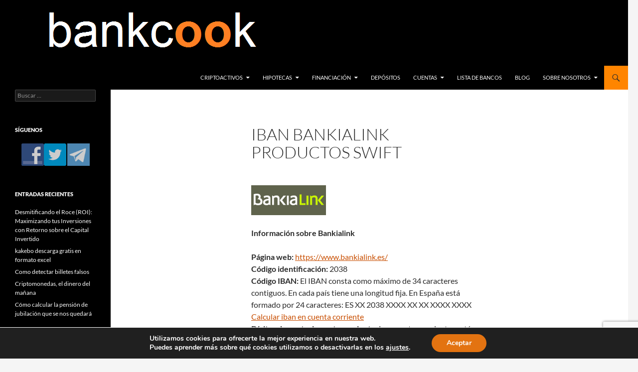

--- FILE ---
content_type: text/html; charset=utf-8
request_url: https://www.google.com/recaptcha/api2/anchor?ar=1&k=6LdQIaoUAAAAAKLBoKyIQ29A2dOvJRIitCMQ5UrJ&co=aHR0cHM6Ly93d3cuYmFua2Nvb2suY29tOjQ0Mw..&hl=en&v=N67nZn4AqZkNcbeMu4prBgzg&size=invisible&anchor-ms=20000&execute-ms=30000&cb=chujcjw4rlpa
body_size: 48716
content:
<!DOCTYPE HTML><html dir="ltr" lang="en"><head><meta http-equiv="Content-Type" content="text/html; charset=UTF-8">
<meta http-equiv="X-UA-Compatible" content="IE=edge">
<title>reCAPTCHA</title>
<style type="text/css">
/* cyrillic-ext */
@font-face {
  font-family: 'Roboto';
  font-style: normal;
  font-weight: 400;
  font-stretch: 100%;
  src: url(//fonts.gstatic.com/s/roboto/v48/KFO7CnqEu92Fr1ME7kSn66aGLdTylUAMa3GUBHMdazTgWw.woff2) format('woff2');
  unicode-range: U+0460-052F, U+1C80-1C8A, U+20B4, U+2DE0-2DFF, U+A640-A69F, U+FE2E-FE2F;
}
/* cyrillic */
@font-face {
  font-family: 'Roboto';
  font-style: normal;
  font-weight: 400;
  font-stretch: 100%;
  src: url(//fonts.gstatic.com/s/roboto/v48/KFO7CnqEu92Fr1ME7kSn66aGLdTylUAMa3iUBHMdazTgWw.woff2) format('woff2');
  unicode-range: U+0301, U+0400-045F, U+0490-0491, U+04B0-04B1, U+2116;
}
/* greek-ext */
@font-face {
  font-family: 'Roboto';
  font-style: normal;
  font-weight: 400;
  font-stretch: 100%;
  src: url(//fonts.gstatic.com/s/roboto/v48/KFO7CnqEu92Fr1ME7kSn66aGLdTylUAMa3CUBHMdazTgWw.woff2) format('woff2');
  unicode-range: U+1F00-1FFF;
}
/* greek */
@font-face {
  font-family: 'Roboto';
  font-style: normal;
  font-weight: 400;
  font-stretch: 100%;
  src: url(//fonts.gstatic.com/s/roboto/v48/KFO7CnqEu92Fr1ME7kSn66aGLdTylUAMa3-UBHMdazTgWw.woff2) format('woff2');
  unicode-range: U+0370-0377, U+037A-037F, U+0384-038A, U+038C, U+038E-03A1, U+03A3-03FF;
}
/* math */
@font-face {
  font-family: 'Roboto';
  font-style: normal;
  font-weight: 400;
  font-stretch: 100%;
  src: url(//fonts.gstatic.com/s/roboto/v48/KFO7CnqEu92Fr1ME7kSn66aGLdTylUAMawCUBHMdazTgWw.woff2) format('woff2');
  unicode-range: U+0302-0303, U+0305, U+0307-0308, U+0310, U+0312, U+0315, U+031A, U+0326-0327, U+032C, U+032F-0330, U+0332-0333, U+0338, U+033A, U+0346, U+034D, U+0391-03A1, U+03A3-03A9, U+03B1-03C9, U+03D1, U+03D5-03D6, U+03F0-03F1, U+03F4-03F5, U+2016-2017, U+2034-2038, U+203C, U+2040, U+2043, U+2047, U+2050, U+2057, U+205F, U+2070-2071, U+2074-208E, U+2090-209C, U+20D0-20DC, U+20E1, U+20E5-20EF, U+2100-2112, U+2114-2115, U+2117-2121, U+2123-214F, U+2190, U+2192, U+2194-21AE, U+21B0-21E5, U+21F1-21F2, U+21F4-2211, U+2213-2214, U+2216-22FF, U+2308-230B, U+2310, U+2319, U+231C-2321, U+2336-237A, U+237C, U+2395, U+239B-23B7, U+23D0, U+23DC-23E1, U+2474-2475, U+25AF, U+25B3, U+25B7, U+25BD, U+25C1, U+25CA, U+25CC, U+25FB, U+266D-266F, U+27C0-27FF, U+2900-2AFF, U+2B0E-2B11, U+2B30-2B4C, U+2BFE, U+3030, U+FF5B, U+FF5D, U+1D400-1D7FF, U+1EE00-1EEFF;
}
/* symbols */
@font-face {
  font-family: 'Roboto';
  font-style: normal;
  font-weight: 400;
  font-stretch: 100%;
  src: url(//fonts.gstatic.com/s/roboto/v48/KFO7CnqEu92Fr1ME7kSn66aGLdTylUAMaxKUBHMdazTgWw.woff2) format('woff2');
  unicode-range: U+0001-000C, U+000E-001F, U+007F-009F, U+20DD-20E0, U+20E2-20E4, U+2150-218F, U+2190, U+2192, U+2194-2199, U+21AF, U+21E6-21F0, U+21F3, U+2218-2219, U+2299, U+22C4-22C6, U+2300-243F, U+2440-244A, U+2460-24FF, U+25A0-27BF, U+2800-28FF, U+2921-2922, U+2981, U+29BF, U+29EB, U+2B00-2BFF, U+4DC0-4DFF, U+FFF9-FFFB, U+10140-1018E, U+10190-1019C, U+101A0, U+101D0-101FD, U+102E0-102FB, U+10E60-10E7E, U+1D2C0-1D2D3, U+1D2E0-1D37F, U+1F000-1F0FF, U+1F100-1F1AD, U+1F1E6-1F1FF, U+1F30D-1F30F, U+1F315, U+1F31C, U+1F31E, U+1F320-1F32C, U+1F336, U+1F378, U+1F37D, U+1F382, U+1F393-1F39F, U+1F3A7-1F3A8, U+1F3AC-1F3AF, U+1F3C2, U+1F3C4-1F3C6, U+1F3CA-1F3CE, U+1F3D4-1F3E0, U+1F3ED, U+1F3F1-1F3F3, U+1F3F5-1F3F7, U+1F408, U+1F415, U+1F41F, U+1F426, U+1F43F, U+1F441-1F442, U+1F444, U+1F446-1F449, U+1F44C-1F44E, U+1F453, U+1F46A, U+1F47D, U+1F4A3, U+1F4B0, U+1F4B3, U+1F4B9, U+1F4BB, U+1F4BF, U+1F4C8-1F4CB, U+1F4D6, U+1F4DA, U+1F4DF, U+1F4E3-1F4E6, U+1F4EA-1F4ED, U+1F4F7, U+1F4F9-1F4FB, U+1F4FD-1F4FE, U+1F503, U+1F507-1F50B, U+1F50D, U+1F512-1F513, U+1F53E-1F54A, U+1F54F-1F5FA, U+1F610, U+1F650-1F67F, U+1F687, U+1F68D, U+1F691, U+1F694, U+1F698, U+1F6AD, U+1F6B2, U+1F6B9-1F6BA, U+1F6BC, U+1F6C6-1F6CF, U+1F6D3-1F6D7, U+1F6E0-1F6EA, U+1F6F0-1F6F3, U+1F6F7-1F6FC, U+1F700-1F7FF, U+1F800-1F80B, U+1F810-1F847, U+1F850-1F859, U+1F860-1F887, U+1F890-1F8AD, U+1F8B0-1F8BB, U+1F8C0-1F8C1, U+1F900-1F90B, U+1F93B, U+1F946, U+1F984, U+1F996, U+1F9E9, U+1FA00-1FA6F, U+1FA70-1FA7C, U+1FA80-1FA89, U+1FA8F-1FAC6, U+1FACE-1FADC, U+1FADF-1FAE9, U+1FAF0-1FAF8, U+1FB00-1FBFF;
}
/* vietnamese */
@font-face {
  font-family: 'Roboto';
  font-style: normal;
  font-weight: 400;
  font-stretch: 100%;
  src: url(//fonts.gstatic.com/s/roboto/v48/KFO7CnqEu92Fr1ME7kSn66aGLdTylUAMa3OUBHMdazTgWw.woff2) format('woff2');
  unicode-range: U+0102-0103, U+0110-0111, U+0128-0129, U+0168-0169, U+01A0-01A1, U+01AF-01B0, U+0300-0301, U+0303-0304, U+0308-0309, U+0323, U+0329, U+1EA0-1EF9, U+20AB;
}
/* latin-ext */
@font-face {
  font-family: 'Roboto';
  font-style: normal;
  font-weight: 400;
  font-stretch: 100%;
  src: url(//fonts.gstatic.com/s/roboto/v48/KFO7CnqEu92Fr1ME7kSn66aGLdTylUAMa3KUBHMdazTgWw.woff2) format('woff2');
  unicode-range: U+0100-02BA, U+02BD-02C5, U+02C7-02CC, U+02CE-02D7, U+02DD-02FF, U+0304, U+0308, U+0329, U+1D00-1DBF, U+1E00-1E9F, U+1EF2-1EFF, U+2020, U+20A0-20AB, U+20AD-20C0, U+2113, U+2C60-2C7F, U+A720-A7FF;
}
/* latin */
@font-face {
  font-family: 'Roboto';
  font-style: normal;
  font-weight: 400;
  font-stretch: 100%;
  src: url(//fonts.gstatic.com/s/roboto/v48/KFO7CnqEu92Fr1ME7kSn66aGLdTylUAMa3yUBHMdazQ.woff2) format('woff2');
  unicode-range: U+0000-00FF, U+0131, U+0152-0153, U+02BB-02BC, U+02C6, U+02DA, U+02DC, U+0304, U+0308, U+0329, U+2000-206F, U+20AC, U+2122, U+2191, U+2193, U+2212, U+2215, U+FEFF, U+FFFD;
}
/* cyrillic-ext */
@font-face {
  font-family: 'Roboto';
  font-style: normal;
  font-weight: 500;
  font-stretch: 100%;
  src: url(//fonts.gstatic.com/s/roboto/v48/KFO7CnqEu92Fr1ME7kSn66aGLdTylUAMa3GUBHMdazTgWw.woff2) format('woff2');
  unicode-range: U+0460-052F, U+1C80-1C8A, U+20B4, U+2DE0-2DFF, U+A640-A69F, U+FE2E-FE2F;
}
/* cyrillic */
@font-face {
  font-family: 'Roboto';
  font-style: normal;
  font-weight: 500;
  font-stretch: 100%;
  src: url(//fonts.gstatic.com/s/roboto/v48/KFO7CnqEu92Fr1ME7kSn66aGLdTylUAMa3iUBHMdazTgWw.woff2) format('woff2');
  unicode-range: U+0301, U+0400-045F, U+0490-0491, U+04B0-04B1, U+2116;
}
/* greek-ext */
@font-face {
  font-family: 'Roboto';
  font-style: normal;
  font-weight: 500;
  font-stretch: 100%;
  src: url(//fonts.gstatic.com/s/roboto/v48/KFO7CnqEu92Fr1ME7kSn66aGLdTylUAMa3CUBHMdazTgWw.woff2) format('woff2');
  unicode-range: U+1F00-1FFF;
}
/* greek */
@font-face {
  font-family: 'Roboto';
  font-style: normal;
  font-weight: 500;
  font-stretch: 100%;
  src: url(//fonts.gstatic.com/s/roboto/v48/KFO7CnqEu92Fr1ME7kSn66aGLdTylUAMa3-UBHMdazTgWw.woff2) format('woff2');
  unicode-range: U+0370-0377, U+037A-037F, U+0384-038A, U+038C, U+038E-03A1, U+03A3-03FF;
}
/* math */
@font-face {
  font-family: 'Roboto';
  font-style: normal;
  font-weight: 500;
  font-stretch: 100%;
  src: url(//fonts.gstatic.com/s/roboto/v48/KFO7CnqEu92Fr1ME7kSn66aGLdTylUAMawCUBHMdazTgWw.woff2) format('woff2');
  unicode-range: U+0302-0303, U+0305, U+0307-0308, U+0310, U+0312, U+0315, U+031A, U+0326-0327, U+032C, U+032F-0330, U+0332-0333, U+0338, U+033A, U+0346, U+034D, U+0391-03A1, U+03A3-03A9, U+03B1-03C9, U+03D1, U+03D5-03D6, U+03F0-03F1, U+03F4-03F5, U+2016-2017, U+2034-2038, U+203C, U+2040, U+2043, U+2047, U+2050, U+2057, U+205F, U+2070-2071, U+2074-208E, U+2090-209C, U+20D0-20DC, U+20E1, U+20E5-20EF, U+2100-2112, U+2114-2115, U+2117-2121, U+2123-214F, U+2190, U+2192, U+2194-21AE, U+21B0-21E5, U+21F1-21F2, U+21F4-2211, U+2213-2214, U+2216-22FF, U+2308-230B, U+2310, U+2319, U+231C-2321, U+2336-237A, U+237C, U+2395, U+239B-23B7, U+23D0, U+23DC-23E1, U+2474-2475, U+25AF, U+25B3, U+25B7, U+25BD, U+25C1, U+25CA, U+25CC, U+25FB, U+266D-266F, U+27C0-27FF, U+2900-2AFF, U+2B0E-2B11, U+2B30-2B4C, U+2BFE, U+3030, U+FF5B, U+FF5D, U+1D400-1D7FF, U+1EE00-1EEFF;
}
/* symbols */
@font-face {
  font-family: 'Roboto';
  font-style: normal;
  font-weight: 500;
  font-stretch: 100%;
  src: url(//fonts.gstatic.com/s/roboto/v48/KFO7CnqEu92Fr1ME7kSn66aGLdTylUAMaxKUBHMdazTgWw.woff2) format('woff2');
  unicode-range: U+0001-000C, U+000E-001F, U+007F-009F, U+20DD-20E0, U+20E2-20E4, U+2150-218F, U+2190, U+2192, U+2194-2199, U+21AF, U+21E6-21F0, U+21F3, U+2218-2219, U+2299, U+22C4-22C6, U+2300-243F, U+2440-244A, U+2460-24FF, U+25A0-27BF, U+2800-28FF, U+2921-2922, U+2981, U+29BF, U+29EB, U+2B00-2BFF, U+4DC0-4DFF, U+FFF9-FFFB, U+10140-1018E, U+10190-1019C, U+101A0, U+101D0-101FD, U+102E0-102FB, U+10E60-10E7E, U+1D2C0-1D2D3, U+1D2E0-1D37F, U+1F000-1F0FF, U+1F100-1F1AD, U+1F1E6-1F1FF, U+1F30D-1F30F, U+1F315, U+1F31C, U+1F31E, U+1F320-1F32C, U+1F336, U+1F378, U+1F37D, U+1F382, U+1F393-1F39F, U+1F3A7-1F3A8, U+1F3AC-1F3AF, U+1F3C2, U+1F3C4-1F3C6, U+1F3CA-1F3CE, U+1F3D4-1F3E0, U+1F3ED, U+1F3F1-1F3F3, U+1F3F5-1F3F7, U+1F408, U+1F415, U+1F41F, U+1F426, U+1F43F, U+1F441-1F442, U+1F444, U+1F446-1F449, U+1F44C-1F44E, U+1F453, U+1F46A, U+1F47D, U+1F4A3, U+1F4B0, U+1F4B3, U+1F4B9, U+1F4BB, U+1F4BF, U+1F4C8-1F4CB, U+1F4D6, U+1F4DA, U+1F4DF, U+1F4E3-1F4E6, U+1F4EA-1F4ED, U+1F4F7, U+1F4F9-1F4FB, U+1F4FD-1F4FE, U+1F503, U+1F507-1F50B, U+1F50D, U+1F512-1F513, U+1F53E-1F54A, U+1F54F-1F5FA, U+1F610, U+1F650-1F67F, U+1F687, U+1F68D, U+1F691, U+1F694, U+1F698, U+1F6AD, U+1F6B2, U+1F6B9-1F6BA, U+1F6BC, U+1F6C6-1F6CF, U+1F6D3-1F6D7, U+1F6E0-1F6EA, U+1F6F0-1F6F3, U+1F6F7-1F6FC, U+1F700-1F7FF, U+1F800-1F80B, U+1F810-1F847, U+1F850-1F859, U+1F860-1F887, U+1F890-1F8AD, U+1F8B0-1F8BB, U+1F8C0-1F8C1, U+1F900-1F90B, U+1F93B, U+1F946, U+1F984, U+1F996, U+1F9E9, U+1FA00-1FA6F, U+1FA70-1FA7C, U+1FA80-1FA89, U+1FA8F-1FAC6, U+1FACE-1FADC, U+1FADF-1FAE9, U+1FAF0-1FAF8, U+1FB00-1FBFF;
}
/* vietnamese */
@font-face {
  font-family: 'Roboto';
  font-style: normal;
  font-weight: 500;
  font-stretch: 100%;
  src: url(//fonts.gstatic.com/s/roboto/v48/KFO7CnqEu92Fr1ME7kSn66aGLdTylUAMa3OUBHMdazTgWw.woff2) format('woff2');
  unicode-range: U+0102-0103, U+0110-0111, U+0128-0129, U+0168-0169, U+01A0-01A1, U+01AF-01B0, U+0300-0301, U+0303-0304, U+0308-0309, U+0323, U+0329, U+1EA0-1EF9, U+20AB;
}
/* latin-ext */
@font-face {
  font-family: 'Roboto';
  font-style: normal;
  font-weight: 500;
  font-stretch: 100%;
  src: url(//fonts.gstatic.com/s/roboto/v48/KFO7CnqEu92Fr1ME7kSn66aGLdTylUAMa3KUBHMdazTgWw.woff2) format('woff2');
  unicode-range: U+0100-02BA, U+02BD-02C5, U+02C7-02CC, U+02CE-02D7, U+02DD-02FF, U+0304, U+0308, U+0329, U+1D00-1DBF, U+1E00-1E9F, U+1EF2-1EFF, U+2020, U+20A0-20AB, U+20AD-20C0, U+2113, U+2C60-2C7F, U+A720-A7FF;
}
/* latin */
@font-face {
  font-family: 'Roboto';
  font-style: normal;
  font-weight: 500;
  font-stretch: 100%;
  src: url(//fonts.gstatic.com/s/roboto/v48/KFO7CnqEu92Fr1ME7kSn66aGLdTylUAMa3yUBHMdazQ.woff2) format('woff2');
  unicode-range: U+0000-00FF, U+0131, U+0152-0153, U+02BB-02BC, U+02C6, U+02DA, U+02DC, U+0304, U+0308, U+0329, U+2000-206F, U+20AC, U+2122, U+2191, U+2193, U+2212, U+2215, U+FEFF, U+FFFD;
}
/* cyrillic-ext */
@font-face {
  font-family: 'Roboto';
  font-style: normal;
  font-weight: 900;
  font-stretch: 100%;
  src: url(//fonts.gstatic.com/s/roboto/v48/KFO7CnqEu92Fr1ME7kSn66aGLdTylUAMa3GUBHMdazTgWw.woff2) format('woff2');
  unicode-range: U+0460-052F, U+1C80-1C8A, U+20B4, U+2DE0-2DFF, U+A640-A69F, U+FE2E-FE2F;
}
/* cyrillic */
@font-face {
  font-family: 'Roboto';
  font-style: normal;
  font-weight: 900;
  font-stretch: 100%;
  src: url(//fonts.gstatic.com/s/roboto/v48/KFO7CnqEu92Fr1ME7kSn66aGLdTylUAMa3iUBHMdazTgWw.woff2) format('woff2');
  unicode-range: U+0301, U+0400-045F, U+0490-0491, U+04B0-04B1, U+2116;
}
/* greek-ext */
@font-face {
  font-family: 'Roboto';
  font-style: normal;
  font-weight: 900;
  font-stretch: 100%;
  src: url(//fonts.gstatic.com/s/roboto/v48/KFO7CnqEu92Fr1ME7kSn66aGLdTylUAMa3CUBHMdazTgWw.woff2) format('woff2');
  unicode-range: U+1F00-1FFF;
}
/* greek */
@font-face {
  font-family: 'Roboto';
  font-style: normal;
  font-weight: 900;
  font-stretch: 100%;
  src: url(//fonts.gstatic.com/s/roboto/v48/KFO7CnqEu92Fr1ME7kSn66aGLdTylUAMa3-UBHMdazTgWw.woff2) format('woff2');
  unicode-range: U+0370-0377, U+037A-037F, U+0384-038A, U+038C, U+038E-03A1, U+03A3-03FF;
}
/* math */
@font-face {
  font-family: 'Roboto';
  font-style: normal;
  font-weight: 900;
  font-stretch: 100%;
  src: url(//fonts.gstatic.com/s/roboto/v48/KFO7CnqEu92Fr1ME7kSn66aGLdTylUAMawCUBHMdazTgWw.woff2) format('woff2');
  unicode-range: U+0302-0303, U+0305, U+0307-0308, U+0310, U+0312, U+0315, U+031A, U+0326-0327, U+032C, U+032F-0330, U+0332-0333, U+0338, U+033A, U+0346, U+034D, U+0391-03A1, U+03A3-03A9, U+03B1-03C9, U+03D1, U+03D5-03D6, U+03F0-03F1, U+03F4-03F5, U+2016-2017, U+2034-2038, U+203C, U+2040, U+2043, U+2047, U+2050, U+2057, U+205F, U+2070-2071, U+2074-208E, U+2090-209C, U+20D0-20DC, U+20E1, U+20E5-20EF, U+2100-2112, U+2114-2115, U+2117-2121, U+2123-214F, U+2190, U+2192, U+2194-21AE, U+21B0-21E5, U+21F1-21F2, U+21F4-2211, U+2213-2214, U+2216-22FF, U+2308-230B, U+2310, U+2319, U+231C-2321, U+2336-237A, U+237C, U+2395, U+239B-23B7, U+23D0, U+23DC-23E1, U+2474-2475, U+25AF, U+25B3, U+25B7, U+25BD, U+25C1, U+25CA, U+25CC, U+25FB, U+266D-266F, U+27C0-27FF, U+2900-2AFF, U+2B0E-2B11, U+2B30-2B4C, U+2BFE, U+3030, U+FF5B, U+FF5D, U+1D400-1D7FF, U+1EE00-1EEFF;
}
/* symbols */
@font-face {
  font-family: 'Roboto';
  font-style: normal;
  font-weight: 900;
  font-stretch: 100%;
  src: url(//fonts.gstatic.com/s/roboto/v48/KFO7CnqEu92Fr1ME7kSn66aGLdTylUAMaxKUBHMdazTgWw.woff2) format('woff2');
  unicode-range: U+0001-000C, U+000E-001F, U+007F-009F, U+20DD-20E0, U+20E2-20E4, U+2150-218F, U+2190, U+2192, U+2194-2199, U+21AF, U+21E6-21F0, U+21F3, U+2218-2219, U+2299, U+22C4-22C6, U+2300-243F, U+2440-244A, U+2460-24FF, U+25A0-27BF, U+2800-28FF, U+2921-2922, U+2981, U+29BF, U+29EB, U+2B00-2BFF, U+4DC0-4DFF, U+FFF9-FFFB, U+10140-1018E, U+10190-1019C, U+101A0, U+101D0-101FD, U+102E0-102FB, U+10E60-10E7E, U+1D2C0-1D2D3, U+1D2E0-1D37F, U+1F000-1F0FF, U+1F100-1F1AD, U+1F1E6-1F1FF, U+1F30D-1F30F, U+1F315, U+1F31C, U+1F31E, U+1F320-1F32C, U+1F336, U+1F378, U+1F37D, U+1F382, U+1F393-1F39F, U+1F3A7-1F3A8, U+1F3AC-1F3AF, U+1F3C2, U+1F3C4-1F3C6, U+1F3CA-1F3CE, U+1F3D4-1F3E0, U+1F3ED, U+1F3F1-1F3F3, U+1F3F5-1F3F7, U+1F408, U+1F415, U+1F41F, U+1F426, U+1F43F, U+1F441-1F442, U+1F444, U+1F446-1F449, U+1F44C-1F44E, U+1F453, U+1F46A, U+1F47D, U+1F4A3, U+1F4B0, U+1F4B3, U+1F4B9, U+1F4BB, U+1F4BF, U+1F4C8-1F4CB, U+1F4D6, U+1F4DA, U+1F4DF, U+1F4E3-1F4E6, U+1F4EA-1F4ED, U+1F4F7, U+1F4F9-1F4FB, U+1F4FD-1F4FE, U+1F503, U+1F507-1F50B, U+1F50D, U+1F512-1F513, U+1F53E-1F54A, U+1F54F-1F5FA, U+1F610, U+1F650-1F67F, U+1F687, U+1F68D, U+1F691, U+1F694, U+1F698, U+1F6AD, U+1F6B2, U+1F6B9-1F6BA, U+1F6BC, U+1F6C6-1F6CF, U+1F6D3-1F6D7, U+1F6E0-1F6EA, U+1F6F0-1F6F3, U+1F6F7-1F6FC, U+1F700-1F7FF, U+1F800-1F80B, U+1F810-1F847, U+1F850-1F859, U+1F860-1F887, U+1F890-1F8AD, U+1F8B0-1F8BB, U+1F8C0-1F8C1, U+1F900-1F90B, U+1F93B, U+1F946, U+1F984, U+1F996, U+1F9E9, U+1FA00-1FA6F, U+1FA70-1FA7C, U+1FA80-1FA89, U+1FA8F-1FAC6, U+1FACE-1FADC, U+1FADF-1FAE9, U+1FAF0-1FAF8, U+1FB00-1FBFF;
}
/* vietnamese */
@font-face {
  font-family: 'Roboto';
  font-style: normal;
  font-weight: 900;
  font-stretch: 100%;
  src: url(//fonts.gstatic.com/s/roboto/v48/KFO7CnqEu92Fr1ME7kSn66aGLdTylUAMa3OUBHMdazTgWw.woff2) format('woff2');
  unicode-range: U+0102-0103, U+0110-0111, U+0128-0129, U+0168-0169, U+01A0-01A1, U+01AF-01B0, U+0300-0301, U+0303-0304, U+0308-0309, U+0323, U+0329, U+1EA0-1EF9, U+20AB;
}
/* latin-ext */
@font-face {
  font-family: 'Roboto';
  font-style: normal;
  font-weight: 900;
  font-stretch: 100%;
  src: url(//fonts.gstatic.com/s/roboto/v48/KFO7CnqEu92Fr1ME7kSn66aGLdTylUAMa3KUBHMdazTgWw.woff2) format('woff2');
  unicode-range: U+0100-02BA, U+02BD-02C5, U+02C7-02CC, U+02CE-02D7, U+02DD-02FF, U+0304, U+0308, U+0329, U+1D00-1DBF, U+1E00-1E9F, U+1EF2-1EFF, U+2020, U+20A0-20AB, U+20AD-20C0, U+2113, U+2C60-2C7F, U+A720-A7FF;
}
/* latin */
@font-face {
  font-family: 'Roboto';
  font-style: normal;
  font-weight: 900;
  font-stretch: 100%;
  src: url(//fonts.gstatic.com/s/roboto/v48/KFO7CnqEu92Fr1ME7kSn66aGLdTylUAMa3yUBHMdazQ.woff2) format('woff2');
  unicode-range: U+0000-00FF, U+0131, U+0152-0153, U+02BB-02BC, U+02C6, U+02DA, U+02DC, U+0304, U+0308, U+0329, U+2000-206F, U+20AC, U+2122, U+2191, U+2193, U+2212, U+2215, U+FEFF, U+FFFD;
}

</style>
<link rel="stylesheet" type="text/css" href="https://www.gstatic.com/recaptcha/releases/N67nZn4AqZkNcbeMu4prBgzg/styles__ltr.css">
<script nonce="lzfk-DywrH50tO-It2bMpw" type="text/javascript">window['__recaptcha_api'] = 'https://www.google.com/recaptcha/api2/';</script>
<script type="text/javascript" src="https://www.gstatic.com/recaptcha/releases/N67nZn4AqZkNcbeMu4prBgzg/recaptcha__en.js" nonce="lzfk-DywrH50tO-It2bMpw">
      
    </script></head>
<body><div id="rc-anchor-alert" class="rc-anchor-alert"></div>
<input type="hidden" id="recaptcha-token" value="[base64]">
<script type="text/javascript" nonce="lzfk-DywrH50tO-It2bMpw">
      recaptcha.anchor.Main.init("[\x22ainput\x22,[\x22bgdata\x22,\x22\x22,\[base64]/[base64]/[base64]/bmV3IHJbeF0oY1swXSk6RT09Mj9uZXcgclt4XShjWzBdLGNbMV0pOkU9PTM/bmV3IHJbeF0oY1swXSxjWzFdLGNbMl0pOkU9PTQ/[base64]/[base64]/[base64]/[base64]/[base64]/[base64]/[base64]/[base64]\x22,\[base64]\x22,\x22MF3CsW7ChMORwpPCtlEVTzZxw5jDlHDCkBZXPWhSw4TDvhtbSTBfLMKdYsO2PBvDnsKkfMO7w6EDdnRswr7CpcOFL8KYPjoHJsOPw7LCnTHCrUo1wojDm8OIwonCn8Olw5jCvMKbwqM+w5HCn8KhPcKswrrChxdwwo41TXrCgMK+w63Dm8K/AsOebXDDq8OkXyjDqFrDqsKQw7ArAcK9w4XDglrClMKvdQlnFMKKY8OMwr3Dq8KrwpgGwqrDtF0Kw5zDosKtw7JaG8OAQ8KtYlzChcODAsKcwqEaOWcdX8KBw7hswqJyIsKmMMKow5HCpxXCq8KdN8OmZlfDhcO+acKdHMOew4NhwpHCkMOSUzw4YcO/eQENw75Kw5RbYBIdacOYXQNgfcK3Jy7DgVrCk8Knw4tDw63CkMKgw43CisKydFozwqZLacK3Dh/DiMKbwrZVRxtowqTCqCPDoBUaMcOOwr9Rwr1HfMKhXMOwwpHDo1c5VTdOXVLDmUDCqHvCn8OdwovDocKEBcK/[base64]/[base64]/CkXTCk8OxwqBvS8OqwoLCnsKuQ8KxwqdZw6bCgW7DpsOoRMKcwoskwrxES0kwwqbCl8OWcl5fwrZDw6HCuXR8wqx9PRcLw50fw7PDjsOaFGwRWyXDn8O/wpFXQcKiwq7DtcOcC8K9f8OkIsKaOhjCo8KzwrjDt8OjMyQ8MlrCii55w5fCjjrChcOPBsOmNcOPe2t2ecKdwoHDhMODw59iNMKFcsK8Q8OLBcK/wpdwwoQkw73CtHwJw5PDrCBYwr3ChBpHw4zClU1Rel9COsKIw4M4NMKxDcOVRcOjBcObZFYTwpB1VU3DtcORwpjDuVbCgUw8w5d3CMOTPsK/wrvDsEhrecOJw7zCvBhRw6nCv8Oewo5Yw73ClcKzIx/Cr8OmRFAJw7LCuMK3w7Aawq49w5DDjitTwrjDs05Tw7PCu8OuFcK5wqUDVsKlwrQBw4gHw6/DpsOKw5dACcONw57CtMO2w7FzwrrCjsONw6bDm3/CjGFTSCzDs3B+bS5wCsOoRMOpw6szwpNmw6jCiUUPw7RFwo/Dmz7ClcKkwo7DgcOHNMOFw416wo5GEmZpBcOPw5VDwpHDocOGwq/Ck0DDhsOPJgwudMK3AzBnXCUWWS/[base64]/wqYJw7EhaQIPw5ENWzzCg1A8w57Dh8OOWTBKw5c5w6QrwpjDuUDCiCXCu8OFw7PDlsK/Dg9BNMKMwrfDhAjDqC8cFMO/HMOzw5EFB8OmwrnCtMKYwrnCtMONTRd4R0fDj3/ClMOrwrrCrSkzw4LCksOmInDCp8KdSsKrC8O5w7rCinLDrTQ5YkfCpnYRwoLCnCg/[base64]/CscOuLAUkHHXDrcO7cgA1w4/[base64]/Ct8KRLVDDicOLwqU/E8OWwp/CpCUKa8KACVPDmwjClcK0RRh0w5tYdHXDhAoiwpXCjy3Cp3h3w7Vdw5bDglUjCMO6XcKZwpcPwqAPwpEcwoTDlcOKwoLCkD/DgcOdTAfCt8OiP8K1TFXDgEw0w5EefMKww6zCn8Kww6h9w55+wqg7ezHDkF7CrCo3w6/DgMKSY8OiIwQowoADw6DCo8Oywp/DmcKVwrnChMOtwod8w7phJXQkw6MOccO0wpXDhDB0bTAiLsKZwobDh8OfaFvDqU3DtFJcMcKnw5bDuMKhwrrCikcZwqbCpsO7dsO7w7FEGyXCocOMSioyw7XDqDPDvxFUwoBjHEtaFGTDvmPCicKAFRHClMK9w4EMbcOkwqHDlcOyw7bDmMK8wrnCrU/CgBvDm8O4cVPChcOhVBHDnsOXwrzCkk/[base64]/wpDCjGDDjMK9U8KCwq5XwrJNw4jCoDgMw7XDoEHCvsO8w5lvQyhswrzDuUlGwr9YZ8Omw6HClGxkw7/DpcKuHcKOJQzCuBLChVJZwq1CwoIaG8O7Uz9xwqLClsKMwr3DqcObw5nChMOREcOxbcKqwobDqMK9wp3CocOFGMOQwpgVwrI2e8ONw6zClMOyw4fDgcKCw5jCqA9dwrnCn0JlAgbCqwPCoi5PwobChcOoBcO/[base64]/[base64]/w7Bzwp4LR1ZoHcKeJMOZwqIhw4oWw7tidMKXwo5rw6R8YMOFVsKuwqovwo/CicOUHVd4MRfCjMOJwpnDiMO0w4DDg8KRwqdRInXDpMOESMOMw6HCrTRLe8KGw4JOIG3CucOywqbCmTfDv8KtNRrDkgLCsUdoWcKWWCfDrcKew5M2wqPDqGwBA0geNsOpw5k6E8Krw708aV/DvsKDJ1PDo8Oow6N7w7fDv8KHw5pTeSgGw7XCljNZw4dGRyQlw6TDmcKMw43DhcKGwr0VwrLDni5Pw7jCrcOJMcK0w7U9YsOJHkLCrXbCvsKaw5jCjkBaTcONw5EoElAyIT7Dg8OZEGbDtcKDw553w54VdSnDgRgbwp/DgcKUw7TCt8KGw6RLanQHIlsIdwHCo8OAWEdew4HCngDCtGsRwqUrwpc/wqfDvcOcwqQMwrHCs8KhwrfCpDLCkjnCrhhnwqp8E2jCocOCw6bCjMKcwoLCq8KmaMKFX8OPw4vCmWzCkcKVwrtswrjCmWV9w5/DpcKaNzsEw6bCjj3DtQvCncOMw7zCg2QPw7xWwrzChMKKAMKcZ8O9QlJ9BwkfSsK6wpxAw7cLfVE1SsOTFE4SPzHDnzpbecOxMigMLcKEDXPCu17Ciic7w6Ilw7rCocO4w5Fpw6DDqRoyeCB6wq/ChcOYw5TCinvDkT/DqsOmwqF/w4fCnVlowqHCoxrDgMK7w6HDjE4kwrQpw6FXw6DDhVPDmjbDigvDrsKXdhPDk8Kmw57Dqlsvw482H8Kaw49aLcKRB8O2w7/DhsKxdjfCtcOCw7luw5g9w6rDiBUYTWHDlsKBw5fCnDI2UsOywonDjsOHbm/Co8OZw59pD8Orw6dVacOrw7k7ZcKDDD3DpcKXKMOAMwjDl2V8w7ooTnnDn8Kiwq/Dl8O6wrbCtsOwbGZ1woXDncKdw40tbFDCgMOoJGfDgsOcbWTDicOYw7woR8OBc8KowrQnWV3Do8Kfw4/CoQHCucKSwo3CpFrCsMK2wro2F3tVBF1zwovCqMK0Xy/DkjcxbMO2w4l6w7U9w7l/IzTCqsKTKwPCgsOLKsKww67Dtzg/w4PChH9NwoBDwqnDpRjDhsOJwqtaLsKJwoTDuMOuw7rCrsO7wqpAIF/DkD1TecOWwpXCo8Kqw4fDm8KAw6rCp8K7KcOIaGjCrsOmwoAXCBxUAsOPIl/CgMKFwpDCp8OZbMKFwpnDpUPDo8KCwqXDv3NYw4/Dm8KHGsO8a8ORcEstS8KxSWB5JDrDomN7w6YHET12VsOPw5HCmi7DvELDisK+W8OYRMOEwoHClsKLwqrCkBEGw51Ew5MUEWI8wqnCusKXG0huCMObwrcEesO2w5XDsiXDvsKoSMKUcsKUDcKMfcKiw7RxwpBrw6kqw6Y6wpEUSj/Dg1XCqFFAwqoFw64aZg/[base64]/CpMOTAE/Dvxt0w4ldViJKWEzCqsOgHw8nw4c1wq4mb2NVRmZpw4DDssKTw6Iswqo8cU4RL8KKGjpKIMKVwoPCh8KNVsOWXMKpw5LCusKQe8ONIsKwwpAMwqgUwqjCvsKFw5wCwpFiw6XDu8KTG8KAXcK/[base64]/CucOnwrfCrl/DnsKDw5rCjXpQw6tsw792wprCqcKNZMOHw5klLMONdMOudQvCpMK8wo0Jw6XCoSfChygeZhDCtj03woDDkjUfZ23CtXfCosOBaMOOwp8IQBbDhcOtGncpw7LCj8Kow5zCtsKYIcO2wrlgHULCq8O9ZmB4w5bCuF/[base64]/JcKpwoDDkMKow55Bw5/Dl8KRdCXDnm0lTSULUsO2w4RLwr7Di1zDssKoCcOcf8OsTlV+woUbeCJqfXBVwoQgw6PDk8Kge8KywojDjknCscOdNsOJw5ZXw5Mmw4ErckRBVh3DshU9YcOuwptKcTjDrMK3IRxOw5ZXd8OkKsKyZyMsw4c/DMO8wpXCusKEUEzDkMOdPCgNw78BdRhzbcKKwofCvnRdM8Ovw7fCtcOGwqrDuRHCq8K7w7jDlcO1U8OgwpXCtMOpJcKBwqnDjcOTw5o6bcOzwrEJw6jCpR5pwrYKwpscwqI/GRXCkjxMw5EfbsOPN8OgfsKIw4pBHcKEVsO1w4rCkcKaSsKAw67Crhc2ayHClXTDhDrDlMKQwoVIwpstwoZlMcOowq4Iw7pUDAjCpcO1wr/CucOGwrXDjsOJwonDl3bDhcKJw6dLwrwKw5/Ci2nCqTvDkz0GSsKiw6puw6/DjTbDrGLChDUsK1/DmE/DrX4Qwo0LXmbClMOaw7DDlsKgwqAwMsK/[base64]/[base64]/[base64]/DrxfDlcK9w6LCuMOOw54/EMOpwpbCj8KJPcOuwoASwqXDjsOJwovDgsKxTSg/wpUzL17DjwPCkljCkC7DrU/DtsOQWA0Fw6XCtF/DmFl2UAzCjsOGF8OIwonCi8KSZcO5w7DDv8Oxw7BBUGI+RmRrTUUew4nDlcKewp3CrW4KeBYdwqjCtipvF8OGd19EZMK+I18fSirDg8ODw7YJd1DDjWzCn1/[base64]/Dmg7DjsOpLnPDjsOBMMK3bcOJw6oGw6Y6w5LCpmNrPcKawrQtTsKDw63Cu8KNTcOffSnDs8O/[base64]/Dp8Odwr3CrMKjw6/CtMK/MVLClAIkRMKZHmNpbsOIIsOtwo3DrMOWRyfCnkvDmw7CuBJawopQw7QOIsOSwq7DlGEQJ0dlw5kLIR1AwozCqBtnw6oFw7Eqw6UrUsKdPWoCw4jDoU/[base64]/[base64]/[base64]/w4Bhw7DDnFloQcKrGcOxQG7DtXoEZ8OlwpdRwqbCqA9IwqYNwrAZSMKXw7AXwoHDh8OUw74zBXvDpk/[base64]/CjxJ4w4IyD8O/w7PDvgnDsMO4FsKlwpplwp46w5tCw5FZZ0rCjxU/w5pwdMOyw40jOsKwWcKYKT12woPCqibCgA7Co1LDijnCuVHDnUJyZCbCml7Dj09Da8OAwoQNwq1kwoYlwqsUw5xtbcOJJCbDixR+CMKXw5ooZwFlwq1YbMKzw5Rww7zClMOgwrhfEsOLwqcGFsKAwq/DpsKjw6vCqyxKwp7CsGoRBMKHCsKZR8K7wpVvwrEgw6dOSVrDusO7KGzDicKCM0hEw6TDoS8IWjnCm8Oew4YHwqwlPyVpf8OwwrfCjD/[base64]/DhsONwrYVw4zCmH9kHsKHwqPCpiTDsnRPwoDDhcO6w5DCp8Ozw5xvYsO1VnYLdcOvEElvHkZ7w63DhTRjwohrwrxKw6nDuxoUwrnCrBcnwr9Iwo95UHzDg8KpwpVLw7VINyZOw6hvwqvCgsK7HDJJEVzDhF/CjsKEwpnDiSQ/[base64]/DrMOKw7xVw7vCqsKpw4LCswTDpUFoRMOdwqkwAC3CvsKJw6PDmsK2wobCmgrCpMKEw4fDpxHDusK2w7PCmsKzw4ZYLC8RA8O+wro7wrJ0PcOoHi0tWMKsHWPDnMK0NMKUw4vCn3nCgjBQfU8nwojDqyk/e1XCl8KnNRbCisODw5QqKHPCvBrDrsO1w5A+w4DDmsOWfSXDrsObw58mYsKMwo7DhMKSGCQreVrDnk8OwrIQC8KoKMOywoYEwoBHw4jCv8OLS8Kdw7hywq7CtcO0woUsw6fCq3bCsMOhNll+wonCg0h6CsOmY8KfwprCscK8w4jDqjTDocK9cTsUw7zDkm/CuFvDiH7DmcKxwrkQw5fCgMOXw7wKfy4JWcOfVkZUwoTCpyJnNS1xXMOaW8ObwrnDhwZjwrLDjxRrw4TDmcKXwotHw7TCh2TCnnbCrcKqTcKSEsOfw60Awr9Qwq/DjMObZ1hJWRnClMOGw7AYw4vCsCggw7tnHsKrwrDDv8KkNcKXwo3CnMKKw6Mcwot0F3dDwrYdLyHCgVDCmcOTMkzDimbDlgd4CcOYwoLDmkgywqHCk8K8IX4gwqLDmMKdW8KTEHLCiBPCsE0/[base64]/DsH3Dg8O/wqcJPWt8w7TDm8Kzw5tACjJww4HCj3nCuMOwdcKKwrnCm1NJwoJ/w7ABwoDCl8Kyw6ZaalHDkWzDoQHChMOQecKdwpwbwr3DhsOSOV7CgT7DnkfCqgHCnsOgecOJTMKTTULDrMKPw4PCqMOtcMKXwqPDo8OoUcKSLMKAKcORw41OScOELMOFw6/CksK+wowwwqUaw7szw4Inw57DocKrw7LDmsK3biMsOiAIRFRtwokgw4bDrsOLw5fCvELDqcOdcjknwrJ6KW8Lw5pPVGrCpSvCiQ8+wo12w5tVwp1Sw68bwrzClStGcMOvw4zDrj5twoXCg2jDu8K/VMKWw7LDvMK4woXDkcOhw6/DlBvCmG0mw6vCkUYrC8OFw757wqrCry/DpcKidcKFw7bDkMOGIMKHwrBCL2TDmcOwGS1fH104F1JQb1zDtMKZBigDw68cw64XM0Q4wp7DvMKaUWhJN8KoJkRcJCwLc8OqJsOYFcOXC8K4wrUcw5Bkwp0owog1w5p3ZDUTFWZ5wqc2Jj/[base64]/wrfCvnRVwr/ClMKqPMO9w6rDicOew5ccw5bCncKZwrsUwpHDpMKkw41Yw6LDqmcXwpzDicKJw4x2w4xVwqQtBcOSVh/DuEvDq8KRwqYXw5PDmcO5Em3Cm8KgwqvCsEh/ccKiw7hzwrrCisKjbsKZNRTCtwrCgi/[base64]/[base64]/[base64]/[base64]/wpPDhEVFdU4cYDPCrsOoUMO/[base64]/[base64]/OMOdMTEAwo9oXsOLwrBgJiZJw7HDvcOWw7saTmHCh8O7GcO+wpvCgcORw5fDtyDDrMKWGyLDkn3CpG/DpDVzdcOywovChW3CuT0YHCnCrxdqw6zDh8OLfEAfwpMKwpoMwrbDscORw58swpQXwofDrMKNIsO0U8KbPsKhwrLCusK1wpkkQcK0f0xzw5vChcKEb0dQDWV5SXR5w53CtGBzBy8DE0fChGHCjwbCrXY5wpTDjw0Nw5bCry3CssO6w5olKj8xTcO7Ak/Dt8OvwpAZRVTDukAvw4XDgsKkf8OuJwTDlRAqw5UzwqQDJsOFC8OMw6fCv8OrwoNMMn1CcHPCkQPDjwPCtsO/w6UGE8KEwqDCqCo9eUTCo1nDlsK8wqLDizZdw7jCnsO/PsOFHmQow7fChXgAwqN3a8OOwpvCjHzCqcKWwpZCH8OfwpPClwfDiTXDjcKQLxpewp4dF0xhXsK5wrchQCbCnsO3w5kIw5bDncK/[base64]/woXChsOSw4TDoDMpw5PCq8OXw67CtwU/YcK2wqlhw4VxPcOvAhrCtcObHcKkFXbDg8OWwp4YwrBZAcOYwpHDlhosw7DCssOTMjTDtAMxw5UXw5jDocObw4ItwpvCnkUow546w58wUXPClcK/UcOtOsOpb8KLYMOpL25/[base64]/[base64]/w77Dmn4CTcOce2LCqzkswpoUdjPDgcOrXcOmw43ChE43w7rCssKeVSvDn3Ryw4wcAMK0VcOHeSVpGcOww7DDvMOLJB5TPCMZw5HDpzPDrlrCoMOzey96CsKyDsKrwptdMsK3w6bCoBrCjD/CgzHChWBNwpVyXEJyw6HDtMKFaxnDgcO9w6vCvjNCwpcmw4/Dmw/CpsOSDMKfwrbCg8K4w5DCiF7DlMOnwqcxQHvDucK6wrfDlx9Qw5RrBxPDhwtqZsOkwpzDkXt6w4NzH33DksKPUUZQQ3Qcw5PCkMOjfXnDpQlfwq8/w6fCvcOHR8KCAsKxw412w5NsGcK5wpjCs8KFDS7Dl0nCux85w7XCkzZ0SsKxRH8JDlRrw5jCo8KFDDdwVjrDt8KYwqBCwonCi8KnXcKKX8K6w7PCnRkWHnHDlgwRwogww5rDj8OIWG5/wrLCm0pvw6bDs8OFEMOxQ8KOVBxDw6/DjC3Ci3TCvHtASsK1w7MJIy8JwpdJYyrCkzsabMKUwonCsQNvw6zCkCTCpcOIwrbDgwTDrsKoP8OWw7LCvTLCksO8wrnCunnClSd2wpE5wpY0Pw/CvcOjw7vDl8OjT8OFRC/Ci8OPWgsrwp4iaCjDtyfCpVIfMMO4dkbDjkbCvMOOwrHCksKaM0YkwqrDicKOwqk7w4I1w53DhBfCmMKiw6ZBw6F8w6p2wrpfP8KTOU7Dp8Ohw7PDssOWCcOdw7/DokpdWcOOSFvDu1VnX8KFBsOnw51aUC50wqwow5XCq8O3HXnCrcOCa8OZCsOmwofCi2grBMOpwrxVTS7Ctg/DvyjDncK8w5hfAEzDpcKQwr7DmkFWVsOlw5/DqMK3fnfDo8OJwrgXIE9CwrgNw5HDg8KNAMOuwo3DgsKiw7M/wq8YwpE3wpfDt8K5Z8OMVHbCrcK2SmorHkrCngM0aw3CisOWFsKtwqISw4krw5Nqw4vCscK4wohfw5vCtcKMw5Ngw5DDkMOfwrwPPMODBcOre8KNNl94WgrDk8KwNcKmw4rCvcKpw4XChTwtwpHCn04pGmfCql/DnFjCg8Ojek7DlcKeGxJCw6DCrsKmw4QyeMKNwqE2w74lw75rLX4xdsKkwrMKwprCjETCuMKnEx7DuTXDqcKfw4N7bxc3KirCocKuA8OiOMOtCMOew5FAwr3DsMOUccOjwrAYT8KKIFHClSB9wr/DrsOHw6FTwoXCp8KMwoRYY8K8TMK4KMKQL8OEBijDuiJJw6V5wqXDhwYvw6rCuMKvwprCqx0xfMOQw6E0dFsBw5Ftw4FsBcKAd8KRw7bDsQIXU8KQE1PCsRsTw41tQnfDpcK0w6ErwqTCkMOGWGkNwosBcSVxw6x5EMOjw4Q0SsOaw5bCmwdZw4bDjMK/w6liShVfEcO/[base64]/JsOlw4DDpUF8eA53wqbDncK5wqnCn3DDvUvDlwDCrmHCmTDDn1EjwrkVQGLCgMKuw7nCp8KPwrBjGS/Cs8Kaw4LDu0ZKA8OTwp7CtxQDwq1wNlItwoYZJ23DpG49w60XGlJ+wqDCiFQuwpZKE8KwbjfDjWTCk8O5w6bDlsOFW8KTwpEywpHCuMKUwqtSO8O2wpjCpMKJAMKuVzbDvMOsMSfDt0hNMcKsw53CtcOuSsKDQcKHwo/Cj2/DnBLDpDzCnAfDjMOFE2lTw5tOwrLDqcKGKyzDr2/CpTQNw4bCtMKRF8KGwpwGw6RzwqfCs8OpesOPIkPClMK4w7DDlwLCpmnDv8Knw5NgXsOzQFcRZsKfGcKkAMKXHUkQHMKZwrgEPXnChsKlS8Ojw40nwo4VT1daw48Uw4/[base64]/[base64]/DsGUEwpN8w7Niwp8+wqtDw480ecOpasKpw6TCvMOXJMK2ZA/Dhhgkf8OMwqHDrMKiw7FtS8KeOsODwqbDvsOYcGx7wqHCkkvDlsOAIcOqw5TCoBTCtTdDZsO5FT1fIsOMw7x4w7QGwqrCnMOzFgZkw7fCoAvDgcK8fBt8w6fCvB7CqMOfwqDDm3/Cn1wTDUrDmAQwDcO1wo/[base64]/[base64]/CoxBbV0LDpwAXw4UcScO5NDHDnw/DnMKjCX8VAgPDiDsPw5NCQ14gw4oBwrIiXUvDrcOiwpbClHY/[base64]/DgyDCvQLCgMOoLMODRGrCsMO6HngjD0dvVBDDgD8qSBJ3M8KDw4vCvsOiZsOXUsO4McKTYQ8JYGklw4nCmcKwCEFlw5TDolrCpMOCw7zDtkbDoUUVw4h0wrclM8KPw4LDvmkPwqjDv3zCgMKqcsOqw7gPE8K2SAZ/[base64]/[base64]/[base64]/UMKPw7YzSMOwUAdCw7TDvw4Vw6l5w6fDszLDgMORUcO+RSTCrsKrw4LDkC92wrc9cDgGw5VcfsKTIcOMw75rOThSwqhqHwbCiWNjR8OZfAwab8Kxw5DCggdLRMKBbcKaQcOsAGTDjF3Dl8OywrrCq8KMw7DDs8OPQcKiwqAjTMO6wq0BwrTDlHgFwqg1w4HDkzzCsQc/Q8KXEsOkenoww4kKO8ObFsOrKhxPVC3CvwvDuxfDgCvDl8K/NsOswo7CuRVew5ELesKkN1bCv8O+w5J5ZXU2wqESw4JZM8OWw5AKPUzDtjk2wpl8wqo5XFw3w7/[base64]/DocOiwqDCscKKFgAKwpnDhVnDpGphwrzDnMOIw5ARM8KXw49UDsKAwqsnBsKEwrnCsMO2d8O/KMKlw4jCg2HDgMKcw7MvXsORN8KTSsOCw7XCg8OlFsOidDnDoDoqw49Rw7rDoMOWO8OgO8OVOcOUGW4HQC7CihjCmsKrPjBGwrcww5nDklRYBRbCvDlzfMOJCcOBw43DuMOtw43CqwfCsUjDvGlcw7/DuAHCnsO6wq3DtiXDi8Omwp9+w7Qsw4Eiw4JpPB/CrQjDnkA9w4LCnhlcHMOhwoIfwpUjJsKAw6fCqsOkC8Kfwo/DiDHCujrCrCjDu8KbDRcnwqtfemNEwpTCoWlbOjrCnMKZP8KzNQvDnsO4ScOVfMKATH3Dmh7CuMObSVUwRsO6dMKCw7PDkzrDuS8/wo3Dl8OhUcOUw7/CuFfDtcOjw6XDoMKeA8OswonDoRwbw4xQcMOxw6PDmiRcXUDCmxxVwqzDncKuQsOFwo/DrsK6DMOnw7FXf8KydsKAMcOoD2Qtw4pFwp9Cw5dZwrvDmzd8wpxpZ1jCqGp5wrjDqsOCOTg/UG5XfDzDjsOnw63DvSpGwrMaEjBVBCN6wpV7CG8ObhsNJ1DChG1dw5zDgRXCisOrw7jCo3pZAEodwo/DnkvCt8O1w6xLw4FCw7vDs8K3wpMnXVjCl8KiwocEwplnwqzCn8Kzw6zDv0VhXi92w4l7G0Y/QyXDmMKxwqlvSGhMe1YhwqPDjmvDqHjDqADCjQnDlsKdax4aw43DmSNbw57ClsOIUAPDhMONKsKUwo1ydMOsw5dOEDDDnXDCl17DvEBxwp9Uw5UFc8KWw4kQwppfAxd2w6PCr3PDoGcsw65JRjTCvcK3VyILwp0ATsOybsOWwpnDkcK9VUN8wrc0wo8GLcOqw6I9OMK/w69NQMORwowWXcOzw58AJ8OzUMKHXcKMPcOoXcONFz7CvMKDw4FKwo7Duj/CqWzCm8Kswr8Ye09xIljCmcOBw57DlwLCjsOnY8KZFywDQsKfwpt1NsOCwrkgasOkwp16dcORAsO6w5JUOMKWCcOiwq7Ch2lSwowHSELDqkzCksKLwrPDp0A+KA/Dl8OxwoY+w6vClMOIw7fDoknCgxU9RHYjBsObw750YMKdw47CpMKEaMKDCMKgwogzwp3CklDCq8K5K1cdBlXCr8KXFMOVwo/DnMKHal3CkQPColxow43DlcOQwocVw6DCmFzDtlTDpiN/S1I4BcKwasO/[base64]/wrdrwoHDk8OHw4fDqj3DhcOESsO2wrrCgxMRPU0AODHCpcKTwoJDw4pSwoU7EsKje8KNwpvDpg3DixkOw7B1JUrDj8KxwoFyXlVxHcKrwpQrecOcRUhjw7svwpB+GDjCh8OPw4/DqcOVNAIFw5/DjsKawrLDrgPDllLDjVrCk8Ovw6Z3w4w7w4PDvzvDhBQywrYlRgPDlcKTHzDDusKNEDHCqMKOcsKaTyrDnMKFw5PCoXcAA8O6w7TCoSFzw7NGwr/DqCkdw5sUYjNrf8OJwqBTw5IUw68uEXMVw6Y8wrQbTEAYN8Orw7bDvE9Bw5pma0shQnfCv8KPw49UTcOlBcONKcOBL8K0woTCoxQHwo7DgcOMH8K1w5RnD8OWQBxTLkx+wqRvwp4AOsOjd0fDuwQQIcOkwqnDp8K0w6MmCQPDmMO/VVduK8K6wpTCjsKww5jDqsKewovCrsOlw4DDhg1hQMKfwq8ZQzsFw4bDhhzDrcO1w5fDocO7acOLwrnCq8K2woDCll46woMvU8Oawqhnwo5Aw5jDtMOaLUrCjE/CuCpVwpIsEMOMwpPDg8K+YcOWw6LCnsKGwq5MES3DhsK/[base64]/RQ3CkhfDoTnDv8KKwrknwqbDmMO5fFoedj4Hwpl1OsOVwqzDtsOiwr95ZMKMw5MvfMOBwoQrXMOGFmzCqcK6dTnClMO1BUAhHMO8w7t1URRqL0/Dj8OOWEIoIDvCk2kaw4bCpyUKwrLDgTLDiiMaw6fCqcO5ZD3Cp8OyZMKmw51rQcOOw6Niw6xdwrzCrsOhwqYQfiLDuMOIKU87worCrhBLO8ODTjTDj1cOW0/DuMKmXVTCssOiw7ZQwqHCgMOcKsOjJAbDnsOIOXVzPngpUcOQJ0wIw5x2FsOYw6LDl2pJB1fCmR7CigUOUsKKwqdjR0hTQRnCicOzw5AoKcOoX8OHfRZkwpZQwpXCuxXCosKGw7/DgMKew5fDpxgbwpLCkWEvwo/DhcKxQcKGw77CgcKfWG7DrcKfRMKrC8Krw6pTH8O0dkrDp8KNMR/DmsKjwrbDlMOEasK/wonCkQTCqsOaWMK5w6YuAyfDg8OrNsO5wo18woN/w7BpE8K1cmh2wpRXw4oIFsKkw6XDgXJbSsOwQDBAwpjDq8OkwqQfw74aw589wqnDs8O7TsOjT8OYwq9swr/[base64]/[base64]/ClcOHwoA7w6/Dm3fDvVoeOzkiRCTCvsKDwoMgCMO/wpwJwpcKwoE2K8K4w6/[base64]/DhzzDmB/CqQTDoQvDn8OnXFLCtcOmw51raX/DpjLDh0jDrjfDgS0twqfCpMKdEl0EwqUmw5DDgsOnw4RkC8K/[base64]/CiUBnw6ptez/CoWgTD8Kawr3Dj2jDjhdSHsOvRT3Cr3fCq8OqeMKjwqPDnH92PMOtYsO6wqkww4LCp1TDvx5kw6vCoMK1DcK4HMOgwotvw5B6KcOeJyx9wo0fMkPDnsKow4cLBMOVwoPDtXhuFMO0wr3DmsONw5fDhHI4C8KJFcKWw7YZYENIw7gNw6TCl8Kzwr4bfRvCrz/DncKuw6l9wppcwofCnH1NFcOYPw1xw73Ckk/CuMOcwrARwqDClcKxf0V7OcOEwp/DgsOqNcKEw7Q4wpohwodrD8OEw5fCkcOPw67ClMODwrcOK8KyKWrCuXdIwq9iw7VpJMKsMGJZLRHCvMK7YixxHExQwqwrwoLCnyXCvnJgwooQY8OMAMOIwqxIUcO+GGk/wq/Ci8KwMsOVwqbDqid0BMKUwqjCpsKgWTTDmsOlXcO4w4TDq8K3AMO4ScOAwojDu24cw5A8wqjDriVtCcKebwpPw7fCkgfCocOWX8OZX8K8w5rCs8OtF8O1wp/[base64]/[base64]/CrA3Dsh/Dm8OBIw3CshnDvcKOw5NEwqXDsMKHXcKEw7AfQC1AwqjCjMK0QCQ6EcOafcKueUTCpMKAwq9vEsO9RWoMw7PDv8OLT8Ofw7zCr0DComcNRS4HQ2DDiMKnwqfCt1oATsOKM8O3w7TDjcO/[base64]/w65mw5RTwpHDmB7CpMOGPhQWWsKSIhIYGcKLwrLCnMOGw4rCicKfw5rDmsKicGXCvcOvworDusOWGWktw5ZUHSR6ZsOsHMOBf8Kvwp9Kw5lEBlQgw6DDm015wqYrw43CkiMCwrPCtsOywqXDogJxagpQWQzCssKRKSoTw598ecKNw6hqVMOVAcOKw7XCvg/DgsOWw4LCqxNfwrzDiz/DisKlNcKgw7XCoDVZwphQMsO6wpZ6R3rDukN9PMKVwqbCqcO/w4HCsB11wrkefyvDqT/CmVfDncOkTi4fw5jDusOXw4/DpsKzwpXCrsO3KxPCvcKHw73DniUDwrPCgyLDosOgVcOEwrfClMKaIBTDok3CusK6DcKHwrvCukZHw7vCm8OWwr1uRcKvLkbCjMKWRHFTw6zCrTZIFsOKwrJSJMKkwqVOwo8EwpBAwpEna8O9w6bCgcKRw6jDhsKOBnjDg2TDvl7CmRRvwq/CjygkYcKvw5hkPcKSEzsUATBKV8OBwonDmcKaw6nCtMK0CcOqFmE0DMKLZ2kxwovDn8OPwofDgMKkw6obw6BpEMOzwoXCjD/CmW8iw690w7wSwr7Cnx1dPFJWw51ow6rCgMKLNmUoacOzw5A7HzFfwoRXw6AjDnwpwpzDv3nDk2oDYcKETT3CsMOdEnJ4PGXDscORwr/CgydXdcKgw7/Ds2JpClDDozHDhWk9wqhpIsKEw5zChcKKH38Gw5PCiAfCjgFYwo4hw4PDqWkRY0UTwr3CkMKWdMKBCRvCoFTDj8K+w4HDij12FsKENi/CiF3DqsOrwoQ5GwHClcKxMDgOHFfDn8O+wqF4wpDClsOiw7LCkcOHwqLCoR7CkEYrXFxLw7TDu8OOBSjCncKwwop4woLDvcOEwpXCh8O/[base64]/[base64]/wo0ew58iMMONIXQ4wohswqfCqMOFbQ5AfsKSwpnDtMO3wrbCjTgfKsO8VcKpewkDVkbCvg0ow7TDqMOxwprCr8Kcw5HDkMKnwrUtw4/DjBhxwpAyGUVrA8KlwpbDgSbDn1vCnHQxwrPCh8KKAFbCuQFkaQvCm07Co0gDwoZvwpzDosKLw5/DkUzDtcKBw67CmsObw5sIEcOGA8K8MhxvKl5bXcKnw6lCwp84wqoqw78WwrB9wq8zw5XDkMKBGRVtw4IxJx7CpcKSEcKow6TDrsKFP8O5JiHDqRfCt8KXXS/Cj8K8wqTCl8OtfsOuaMOrGsK/TxbDk8KTV1UbwolYFcOkw6cewqLDk8KsMVJ5wrw7TMKLXsKzVR7DrGjDvsKBAsOedsOTTsKCQFlyw64iw5oLwr9TcMKSwqrCh2nDssO7w6XCvcKEwq7Cm8KYw6PCl8OUw5HDjk5kFEwVUcKCw4tJfnLCmy3DqC/CncKdCcKHw6I6ZcOxDcKADcKTbn81CsOXDw18GjLCoAjDphd6K8Ohw4rDtsOdw6YKCmnDgEMjw7TDmR3CgARpwqTDhMKqMTrDj2vChcOhJEvDrmnCv8OJDcOJScKew4/[base64]/DvcORIsKGAUllBBBHeMKcJcOhHsO6P1Mfw4/CjW/DjMO+Z8KmwofClsO8wrJZasKswrXCvSfCicKAwq3CqhN6wptBw77Co8K+w6vCjXzDlQc/wrvCiMKow6cvwojDmSIWwo/CtXN2OMO0OsOyw4puw79Nw5DCrcOMQAZBw6pWw7LCrT3DqFbDqlbDpGItw7dYR8K0ZEzCmzANYHYhfcKvwq/[base64]/CmA88EcKjCzoyOA5APMO5wrPDo8OMV8KAwp3DjznDqR3DpAYyw5TCvQzDjwPDrcOAbwU9wqvDjkfDnBjCpsOxSQgVJcKsw5hucAzDmsOqwovCp8K2ccK2wpgOZ15jZx3DuxLDmMOVSsKibm7CtUp5bcKCwp9Hw60gwq/[base64]/A8ONM8K5wovDh8Kawpxhw4I2w5vCpXUqwpjDnjrDvsKZw6FOw7XCu8KRSHXCusKyJAnDrCjCgMOMHHDCvsOPw5vCrXg+wrssw7dQdsO2U01xPSAKw4Egw6DDjBh8ScOpTMOObsKqw7nDp8OMBCrDm8ORUcKaRMKEwoU1wrh4wqrChsKmw7pNwo7DlcKzwq4swoTDpn/CuDIIwqY1woFAw7HDjysHdMKow7LDk8O0XQsGG8Kwwqhbw47CsSYfwoDDucK3wrDCq8K0wprDuMKmF8K+wpFawpgjw797w7PCoDAXw43Cvg/Du2LDuwl5VsOAwo9hw5QQE8OswqzDu8OfcwXCuAUqVV/CqsOhLsOkwr3DrT3DlF1LR8O8w708w4AJLjYXwo/DncKYasKDd8Kbwo4qwqzCuH3CkcKoBCXCpCDCkMOvwqZcFxHCgBBowotSw7A5Px/DtMOwwqo8CWrCs8O8VxbDsh8ew7rCvwHCtWDCtQ4swrzDmEjDpCUiU1V6w4zDjxLDnMKqKj1oZMKWCFzCvMOyw6DDkTfCnMKKB2hQw4lPwqZJAw7CmHLDiMOlw4B4w5vCpE/Cgx1lwofCgAFHTTs4wr4Nw4nDpsOrw7l1woRoUMKPR0VFM1JoaG/DqMKkw7sUwpU0w7TDgsK0E8Kkf8OULkrCvWPDgsO8YUcVS392w5AJHUbDtsKrW8KXwo/CuVbCj8KvwobDisKRwrDCqTvDg8KIfU/Di8Ktwr/DscKYw5bDqsOxfCvCr3DDhsOow6zCi8Obb8Ksw4fDqHoNfxUQUMK1alVXTsO9CcOrGWVMwp/Cr8OMTcKOW1wHwpzDmkUzwoAeHMKfworCvGsOw6MmPcKOw7rCosKew6PCj8KSLMKdUBlCHCnDu8Krw5IUwpdPa10uw6zDrX/[base64]\\u003d\\u003d\x22],null,[\x22conf\x22,null,\x226LdQIaoUAAAAAKLBoKyIQ29A2dOvJRIitCMQ5UrJ\x22,0,null,null,null,1,[21,125,63,73,95,87,41,43,42,83,102,105,109,121],[7059694,300],0,null,null,null,null,0,null,0,null,700,1,null,0,\[base64]/76lBhnEnQkZnOKMAhmv8xEZ\x22,0,0,null,null,1,null,0,0,null,null,null,0],\x22https://www.bankcook.com:443\x22,null,[3,1,1],null,null,null,1,3600,[\x22https://www.google.com/intl/en/policies/privacy/\x22,\x22https://www.google.com/intl/en/policies/terms/\x22],\x22+5gsTzXuR/3Xh7252nW+6TvS85eARlAOCBogZTRBcVA\\u003d\x22,1,0,null,1,1769673097055,0,0,[228,156,20],null,[31,239],\x22RC-0P2yB5fh8ZoENA\x22,null,null,null,null,null,\x220dAFcWeA4fpy9ufB5C451_AFjbdxQcZ4MLO0f2e-ntFI2j-4rMNaWzZG_9DSF1ZsX3TpqsZ7czBaSSvfYlc-ayCxrmPCWp476zLw\x22,1769755897004]");
    </script></body></html>

--- FILE ---
content_type: text/html; charset=utf-8
request_url: https://www.google.com/recaptcha/api2/aframe
body_size: -249
content:
<!DOCTYPE HTML><html><head><meta http-equiv="content-type" content="text/html; charset=UTF-8"></head><body><script nonce="6QxqbR09gn0UdzN4__1_mg">/** Anti-fraud and anti-abuse applications only. See google.com/recaptcha */ try{var clients={'sodar':'https://pagead2.googlesyndication.com/pagead/sodar?'};window.addEventListener("message",function(a){try{if(a.source===window.parent){var b=JSON.parse(a.data);var c=clients[b['id']];if(c){var d=document.createElement('img');d.src=c+b['params']+'&rc='+(localStorage.getItem("rc::a")?sessionStorage.getItem("rc::b"):"");window.document.body.appendChild(d);sessionStorage.setItem("rc::e",parseInt(sessionStorage.getItem("rc::e")||0)+1);localStorage.setItem("rc::h",'1769669498062');}}}catch(b){}});window.parent.postMessage("_grecaptcha_ready", "*");}catch(b){}</script></body></html>